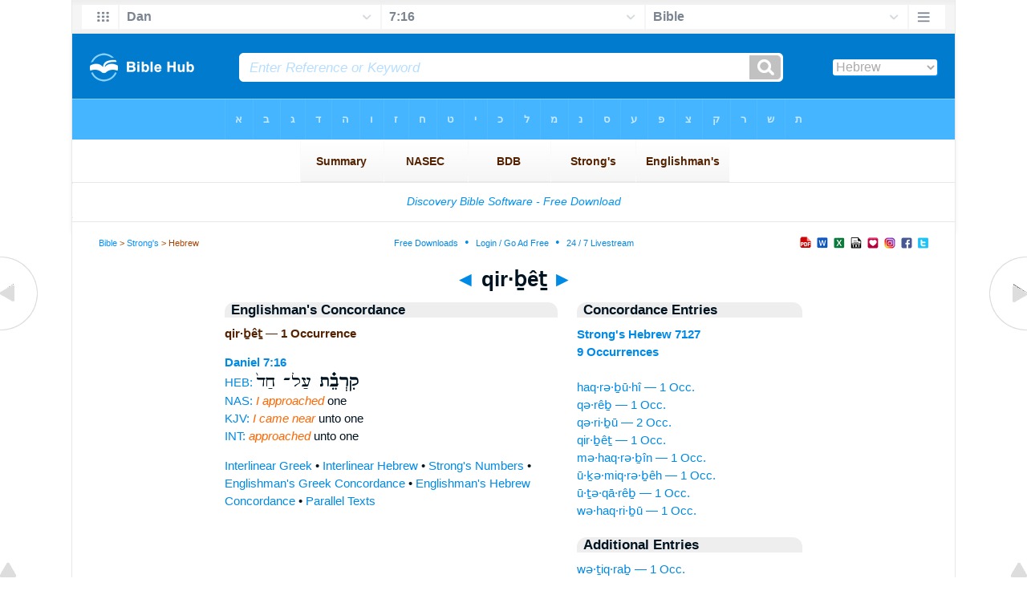

--- FILE ---
content_type: text/html
request_url: https://mail.biblehub.com/hebrew/kirvet_7127.htm
body_size: 2188
content:

<!DOCTYPE html PUBLIC "-//W3C//DTD XHTML 1.0 Transitional//EN" "//www.w3.org/TR/xhtml1/DTD/xhtml1-transitional.dtd"><html xmlns="//www.w3.org/1999/xhtml"><head><meta http-equiv="Content-Type" content="text/html; charset=utf-8" /><meta name="viewport" content="width=device-width; initial-scale=1.0;"/><title>Hebrew Concordance: qir·ḇêṯ -- 1 Occurrence</title><link rel="canonical" href="https://biblehub.com/hebrew/kirvet_7127.htm" /><link href='//fonts.googleapis.com/css?family=Cardo&subset=greek-ext' rel='stylesheet' type='text/css'><link rel="stylesheet" href="/5007.css" type="text/css" media="Screen" /><link rel="stylesheet" href="spec.css" type="text/css" media="Screen" /><link media="handheld, only screen and (max-width: 4800px), only screen and (max-device-width: 4800px)" href="/4807.css" type="text/css" rel="stylesheet" /><link media="handheld, only screen and (max-width: 1550px), only screen and (max-device-width: 1550px)" href="/1557.css" type="text/css" rel="stylesheet" /><link media="handheld, only screen and (max-width: 1250px), only screen and (max-device-width: 1250px)" href="/1257.css" type="text/css" rel="stylesheet" /><link media="handheld, only screen and (max-width: 1050px), only screen and (max-device-width: 1050px)" href="/1057.css" type="text/css" rel="stylesheet" /><link media="handheld, only screen and (max-width: 900px), only screen and (max-device-width: 900px)" href="/907.css" type="text/css" rel="stylesheet" /><link media="handheld, only screen and (max-width: 800px), only screen and (max-device-width: 800px)" href="/807.css" type="text/css" rel="stylesheet" /><link media="handheld, only screen and (max-width: 575px), only screen and (max-device-width: 575px)" href="/507.css" type="text/css" rel="stylesheet" /><link media="handheld, only screen and (max-height: 450px), only screen and (max-device-height: 450px)" href="/h457.css" type="text/css" rel="stylesheet" /><link rel="stylesheet" href="/print.css" type="text/css" media="Print" /></head><body><div id="fx"><table width="100%" border="0" cellspacing="0" cellpadding="0" id="fx2"><tr><td><iframe width="100%" height="30" scrolling="no" src="/interlinear/vmenus/daniel/7-16.htm" align="left" frameborder="0"></iframe></td></tr></table></div><div id="blnk"></div><div align="center"><table width="100%" border="0" cellspacing="0" cellpadding="0" class="maintable"><tr><td><div id="fx5"><table width="100%" border="0" cellspacing="0" cellpadding="0" id="fx6"><tr><td><iframe width="100%" height="245" scrolling="no" src="//biblehu.com/bmstrongs/hebrew/7127.htm" frameborder="0"></iframe></td></tr><tr><td><iframe width="100%" height="0" scrolling="no" src="//biblecc.com/uk/daniel/7-16.htm" frameborder="0"></iframe></td></tr></table></div></td></tr></table></div><div align="center"><table width="100%" border="0" cellspacing="0" cellpadding="0" class="maintable3"><tr><td><table width="100%" border="0" cellspacing="0" cellpadding="0" align="center" id="announce"><tr><td><div id="l1"><div id="breadcrumbs"><a href="/">Bible</a> > <a href="/strongs.htm">Strong's</a> > Hebrew</div><div id="anc"><iframe src="/anc.htm" width="100%" height="27" scrolling="no" frameborder="0"></iframe></div><div id="anc2"><table width="100%" border="0" cellspacing="0" cellpadding="0" align="center"><tr><td><iframe src="/anc2.htm" width="100%" height="27" scrolling="no" frameborder="0"></iframe></td></tr></table></div></div></td></tr></table><div id="movebox2"><table border="0" align="center" cellpadding="0" cellspacing="0"><tr><td><div id="topheading"><a href="/hebrew/kerivu_7127.htm">&#9668;</a> qir·ḇêṯ <a href="/hebrew/mehakrevin_7127.htm">&#9658;</a></div></td></tr></table></div><div align="center" class="maintable2"><table border="0" cellspacing="0" cellpadding="0" align="center"><tr><td><div id="leftbox"><div class="padleft"><div class="vheading">Englishman's Concordance</div><span class="encycheading">qir·ḇêṯ &#8212; 1 Occurrence</span><p><b><a href="/text/daniel/7-16.htm" title="Biblos Lexicon">Daniel 7:16</a> </b><br><a href="/interlinear/daniel/7.htm" title="Hebrew">HEB:</a> <span class="hebrew3"> <b> קִרְבֵ֗ת </b>  עַל־ חַד֙</span><br><a href="//biblehub.com/nas/daniel/7.htm" title="New American Standard Bible">NAS:</a> <span class="itali">I approached</span> one<br><a href="/kjvs/daniel/7.htm" title="King James Bible with Strong's">KJV:</a> <span class="itali">I came near</span> unto one<br><a href="/interlinear/daniel/7-16.htm" title="Biblos Interlinear Bible">INT:</a> <span class="itali">approached</span> unto one<p><a href="/interlinear/matthew/1-1.htm">Interlinear Greek</a> • <a href="/interlinear/genesis/1-1.htm">Interlinear Hebrew</a> • <a href="/strongs.htm">Strong's Numbers</a> • <a href="/englishmans_greek.htm">Englishman's Greek Concordance</a> • <a href="/englishmans_hebrew.htm">Englishman's Hebrew Concordance</a> • <a href="/texts/matthew/1-1.htm">Parallel Texts</a></div></div><div id="centbox"><div class="padcent"><div class="vheading">Concordance Entries</div><b><a href="/hebrew/7127.htm">Strong's Hebrew 7127</a><br><a href="/hebrew/strongs_7127.htm">9 Occurrences</a></b><br><br><a href="/hebrew/hakrevuhi_7127.htm">haq·rə·ḇū·hî &#8212; 1 Occ.</a><br><a href="/hebrew/kerev_7127.htm">qə·rêḇ &#8212; 1 Occ.</a><br><a href="/hebrew/kerivu_7127.htm">qə·ri·ḇū &#8212; 2 Occ.</a><br><a href="/hebrew/kirvet_7127.htm">qir·ḇêṯ &#8212; 1 Occ.</a><br><a href="/hebrew/mehakrevin_7127.htm">mə·haq·rə·ḇîn &#8212; 1 Occ.</a><br><a href="/hebrew/uchemikreveh_7127.htm">ū·ḵə·miq·rə·ḇêh &#8212; 1 Occ.</a><br><a href="/hebrew/utekarev_7127.htm">ū·ṯə·qā·rêḇ &#8212; 1 Occ.</a><br><a href="/hebrew/vehakrivu_7127.htm">wə·haq·ri·ḇū &#8212; 1 Occ.</a><br><div class="vheading2">Additional Entries</div><a href="/hebrew/vetikrav_7126.htm">wə·ṯiq·raḇ &#8212; 1 Occ.</a><br><a href="/hebrew/yakriv_7126.htm">yaq·rîḇ &#8212; 11 Occ.</a><br><a href="/hebrew/yakrivennu_7126.htm">yaq·rî·ḇen·nū &#8212; 5 Occ.</a><br><a href="/hebrew/yakrivu_7126.htm">yaq·rî·ḇū &#8212; 10 Occ.</a><br><a href="/hebrew/yikrav_7126.htm">yiq·raḇ &#8212; 11 Occ.</a><br><a href="/hebrew/yikravu_7126.htm">yiq·rā·ḇū &#8212; 1 Occ.</a><br><a href="/hebrew/yikrevu_7126.htm">yiq·rə·ḇū &#8212; 4 Occ.</a><br><a href="/hebrew/hakrevuhi_7127.htm">haq·rə·ḇū·hî &#8212; 1 Occ.</a><br><a href="/hebrew/kerev_7127.htm">qə·rêḇ &#8212; 1 Occ.</a><br><a href="/hebrew/kerivu_7127.htm">qə·ri·ḇū &#8212; 2 Occ.</a><br><a href="/hebrew/mehakrevin_7127.htm">mə·haq·rə·ḇîn &#8212; 1 Occ.</a><br><a href="/hebrew/uchemikreveh_7127.htm">ū·ḵə·miq·rə·ḇêh &#8212; 1 Occ.</a><br><a href="/hebrew/utekarev_7127.htm">ū·ṯə·qā·rêḇ &#8212; 1 Occ.</a><br><a href="/hebrew/vehakrivu_7127.htm">wə·haq·ri·ḇū &#8212; 1 Occ.</a><br><a href="/hebrew/bakrav_7128.htm">baq·rāḇ &#8212; 1 Occ.</a><br><a href="/hebrew/kerav_7128.htm">qə·rāḇ &#8212; 4 Occ.</a><br><a href="/hebrew/keravot_7128.htm">qə·rā·ḇō·wṯ &#8212; 1 Occ.</a><br><a href="/hebrew/lakrav_7128.htm">laq·rāḇ &#8212; 1 Occ.</a><br><a href="/hebrew/mikkarov_7128.htm">miq·qă·rāḇ- &#8212; 1 Occ.</a><br><a href="/hebrew/ukarov_7128.htm">ū·qă·rāḇ- &#8212; 1 Occ.</a><br></div></div><div id="botbox"><div class="padbot"><div align="center"><a href="/englishmans_hebrew.htm">Englishman's Concordance</a></div></div></div><div id="left"><a href="/hebrew/kerivu_7127.htm" onmouseover='lft.src="/leftgif.png"' onmouseout='lft.src="/left.png"' title="Prev"><img src="/left.png" name="lft" border="0" alt="Prev" /></a></div><div id="right"><a href="/hebrew/mehakrevin_7127.htm" onmouseover='rght.src="/rightgif.png"' onmouseout='rght.src="/right.png"' title="Next"><img src="/right.png" name="rght" border="0" alt="Next" /></a></div><div id="botleft"><a href="#" onmouseover='botleft.src="/botleftgif.png"' onmouseout='botleft.src="/botleft.png"' title="Top of Page"><img src="/botleft.png" name="botleft" border="0" alt="Top of Page" /></a></div><div id="botright"><a href="#" onmouseover='botright.src="/botrightgif.png"' onmouseout='botright.src="/botright.png"' title="Top of Page"><img src="/botright.png" name="botright" border="0" alt="Top of Page" /></a></div></td></tr></table></div><div id="bot"><div align="center"><span class="p"><br /><br /><br /></span><script type="text/javascript"><!--
google_ad_client = "ca-pub-3753401421161123";
/* 200 x 200 Parallel Bible */
google_ad_slot = "7676643937";
google_ad_width = 200;
google_ad_height = 200;
//-->
</script>
<script type="text/javascript"
src="//pagead2.googlesyndication.com/pagead/show_ads.js">
</script><br /><br /></div><iframe width="100%" height="1500" scrolling="no" src="/botmenubhlex.htm" frameborder="0"></iframe></div></body></html>

--- FILE ---
content_type: text/html
request_url: https://mail.biblehub.com/interlinear/vmenus/daniel/7-16.htm
body_size: 1726
content:
<!DOCTYPE html PUBLIC "-//W3C//DTD XHTML 1.0 Transitional//EN" "http://www.w3.org/TR/xhtml1/DTD/xhtml1-transitional.dtd"><html xmlns="http://www.w3.org/1999/xhtml"><head><meta http-equiv="Content-Type" content="text/html; charset=utf-8" /><meta name="viewport" content="width=device-width; initial-scale=1.0; maximum-scale=1.0; user-scalable=0;"/><title>Daniel 7:16 Menus</title><link rel="stylesheet" href="/c33.css" type="text/css" media="Screen" /><script language="JavaScript">
<!--
function MM_jumpMenu(targ,selObj,restore){ //v3.0
  eval(targ+".location='"+selObj.options[selObj.selectedIndex].value+"'"); if (restore) selObj.selectedIndex=0; }
//-->
</script></head><BODY onLoad="document.select2.reset();"><table width="100%" border="0" cellspacing="0" cellpadding="0"><tr><td><td class="mwid"><table width="100%" border="0" cellspacing="0" cellpadding="0"><tr><td class="ic"><a href="../daniel.htm" class="ic" title="Verse Chooser" target="_top"><img src="/grid2.png" height="28px" width="45px" border="0"></a></td><td class="tb1"><select name="select1" class="drop" onChange="MM_jumpMenu('top',this,0)"><option value="../../genesis/1-1.htm">Genesis</option><option value="../../exodus/1-1.htm">Exodus</option><option value="../../leviticus/1-1.htm">Leviticus</option><option value="../../numbers/1-1.htm">Numbers</option><option value="../../deuteronomy/1-1.htm">Deuteronomy</option><option value="../../joshua/1-1.htm">Joshua</option><option value="../../judges/1-1.htm">Judges</option><option value="../../ruth/1-1.htm">Ruth</option><option value="../../1_samuel/1-1.htm">1 Samuel</option><option value="../../2_samuel/1-1.htm">2 Samuel</option><option value="../../1_kings/1-1.htm">1 Kings</option><option value="../../2_kings/1-1.htm">2 Kings</option><option value="../../1_chronicles/1-1.htm">1 Chronicles</option><option value="../../2_chronicles/1-1.htm">2 Chronicles</option><option value="../../ezra/1-1.htm">Ezra</option><option value="../../nehemiah/1-1.htm">Nehemiah</option><option value="../../esther/1-1.htm">Esther</option><option value="../../job/1-1.htm">Job</option><option value="../../psalms/1-1.htm">Psalms</option><option value="../../proverbs/1-1.htm">Proverbs</option><option value="../../ecclesiastes/1-1.htm">Ecclesiastes</option><option value="../../songs/1-1.htm">Song of Solomon</option><option value="../../isaiah/1-1.htm">Isaiah</option><option value="../../jeremiah/1-1.htm">Jeremiah</option><option value="../../lamentations/1-1.htm">Lamentations</option><option value="../../ezekiel/1-1.htm">Ezekiel</option><option value="../../daniel/7-16.htm" selected>Dan</option><option value="../../hosea/1-1.htm">Hosea</option><option value="../../joel/1-1.htm">Joel</option><option value="../../amos/1-1.htm">Amos</option><option value="../../obadiah/1-1.htm">Obadiah</option><option value="../../jonah/1-1.htm">Jonah</option><option value="../../micah/1-1.htm">Micah</option><option value="../../nahum/1-1.htm">Nahum</option><option value="../../habakkuk/1-1.htm">Habakkuk</option><option value="../../zephaniah/1-1.htm">Zephaniah</option><option value="../../haggai/1-1.htm">Haggai</option><option value="../../zechariah/1-1.htm">Zechariah</option><option value="../../malachi/1-1.htm">Malachi</option><option value="../../matthew/1-1.htm">Matthew</option><option value="../../mark/1-1.htm">Mark</option><option value="../../luke/1-1.htm">Luke</option><option value="../../john/1-1.htm">John</option><option value="../../acts/1-1.htm">Acts</option><option value="../../romans/1-1.htm">Romans</option><option value="../../1_corinthians/1-1.htm">1 Corinthians</option><option value="../../2_corinthians/1-1.htm">2 Corinthians</option><option value="../../galatians/1-1.htm">Galatians</option><option value="../../ephesians/1-1.htm">Ephesians</option><option value="../../philippians/1-1.htm">Philippians</option><option value="../../colossians/1-1.htm">Colossians</option><option value="../../1_thessalonians/1-1.htm">1 Thessalonians</option><option value="../../2_thessalonians/1-1.htm">2 Thessalonians</option><option value="../../1_timothy/1-1.htm">1 Timothy</option><option value="../../2_timothy/1-1.htm">2 Timothy</option><option value="../../titus/1-1.htm">Titus</option><option value="../../philemon/1-1.htm">Philemon</option><option value="../../hebrews/1-1.htm">Hebrews</option><option value="../../james/1-1.htm">James</option><option value="../../1_peter/1-1.htm">1 Peter</option><option value="../../2_peter/1-1.htm">2 Peter</option><option value="../../1_john/1-1.htm">1 John</option><option value="../../2_john/1-1.htm">2 John</option><option value="../../3_john/1-1.htm">3 John</option><option value="../../jude/1-1.htm">Jude</option><option value="../../revelation/1-1.htm">Revelation</option></select></td><td class="tb2"><select name="select2" class="drop2" onChange="MM_jumpMenu('top',this,0)"><option value="../../daniel/1-1.htm">Daniel 1</option><option value="../../daniel/2-1.htm">Daniel 2</option><option value="../../daniel/3-1.htm">Daniel 3</option><option value="../../daniel/4-1.htm">Daniel 4</option><option value="../../daniel/5-1.htm">Daniel 5</option><option value="../../daniel/6-1.htm">Daniel 6</option><option value="../../daniel/7-1.htm">-----------------------------</option><option value="../../daniel/7-1.htm">Daniel 7:1</option><option value="../../daniel/7-2.htm">Daniel 7:2</option><option value="../../daniel/7-3.htm">Daniel 7:3</option><option value="../../daniel/7-4.htm">Daniel 7:4</option><option value="../../daniel/7-5.htm">Daniel 7:5</option><option value="../../daniel/7-6.htm">Daniel 7:6</option><option value="../../daniel/7-7.htm">Daniel 7:7</option><option value="../../daniel/7-8.htm">Daniel 7:8</option><option value="../../daniel/7-9.htm">Daniel 7:9</option><option value="../../daniel/7-10.htm">Daniel 7:10</option><option value="../../daniel/7-11.htm">Daniel 7:11</option><option value="../../daniel/7-12.htm">Daniel 7:12</option><option value="../../daniel/7-13.htm">Daniel 7:13</option><option value="../../daniel/7-14.htm">Daniel 7:14</option><option value="../../daniel/7-15.htm">Daniel 7:15</option><option value="../../daniel/7-16.htm" selected>7:16</option><option value="../../daniel/7-17.htm">Daniel 7:17</option><option value="../../daniel/7-18.htm">Daniel 7:18</option><option value="../../daniel/7-19.htm">Daniel 7:19</option><option value="../../daniel/7-20.htm">Daniel 7:20</option><option value="../../daniel/7-21.htm">Daniel 7:21</option><option value="../../daniel/7-22.htm">Daniel 7:22</option><option value="../../daniel/7-23.htm">Daniel 7:23</option><option value="../../daniel/7-24.htm">Daniel 7:24</option><option value="../../daniel/7-25.htm">Daniel 7:25</option><option value="../../daniel/7-26.htm">Daniel 7:26</option><option value="../../daniel/7-27.htm">Daniel 7:27</option><option value="../../daniel/7-28.htm">Daniel 7:28</option><option value="../../daniel/7-28.htm">-----------------------------</option><option value="../../daniel/8-1.htm">Daniel 8</option><option value="../../daniel/9-1.htm">Daniel 9</option><option value="../../daniel/10-1.htm">Daniel 10</option><option value="../../daniel/11-1.htm">Daniel 11</option><option value="../../daniel/12-1.htm">Daniel 12</option></select></td><td class="tb3"><iframe src="/b/daniel/7-16.htm" width="100%" height="30" scrolling=no frameborder="0" cellpadding=0></iframe></td><td class="ic"><a href="/bibles/daniel/7-16.htm" class="ic" title="Version Chooser" target="_top"><img src="/hb2.png" height="28px" width="45px" border="0"></a></td></tr><tr><td height="1"><img src="/clr.gif" height="1" width="20"></td><td height="1"><img src="/clr.gif" height="1" width="70"></td><td height="1"><img src="/clr.gif" height="1" width="70"></td><td height="1"><img src="/clr.gif" height="1" width="70"></td><td height="1"><img src="/clr.gif" height="1" width="20"></td></tr></table></body></td><td></td></tr></table></html>

--- FILE ---
content_type: text/html
request_url: https://mail.biblehub.com/b/daniel/7-16.htm
body_size: 2246
content:
<!DOCTYPE html PUBLIC "-//W3C//DTD XHTML 1.0 Transitional//EN" "http://www.w3.org/TR/xhtml1/DTD/xhtml1-transitional.dtd"><html xmlns="http://www.w3.org/1999/xhtml"><head><meta http-equiv="Content-Type" content="text/html; charset=utf-8" /><meta name="viewport" content="width=device-width; initial-scale=1.0; maximum-scale=1.0; user-scalable=0;"/><title>Daniel 7:16 Menus</title><link rel="stylesheet" href="/c33.css" type="text/css" media="Screen" /> <script language="JavaScript">
<!--
function MM_jumpMenu(targ,selObj,restore){ //v3.0
  eval(targ+".location='"+selObj.options[selObj.selectedIndex].value+"'"); if (restore) selObj.selectedIndex=0; }
//-->
</script></head><BODY onLoad="document.select2.reset();"><table width="100%" border="0" cellspacing="0" cellpadding="0"><tr><td class="tb4"><select name="select3" class="drop4" onChange="MM_jumpMenu('top',this,0)"><option value="/daniel/7-16.htm" selected>Bible</option><option value="/daniel/7-16.htm">Bible Hub Parallel</option><option value="/brb/daniel/7.htm">Reader's Bible</option><option value="/crossref/daniel/7-16.htm">Cross References</option><option value="/tsk/daniel/7-16.htm">TSK</option><option value="/daniel/7-16.htm"> </option><option value="/daniel/7-16.htm" class="hs">Quick Links</option><option value="/niv/daniel/7.htm">New International Version</option><option value="/nlt/daniel/7.htm">New Living Translation</option><option value="/esv/daniel/7.htm">English Standard Version</option><option value="/nkjv/daniel/7.htm">New King James Version</option><option value="/bsb-strongs/daniel/7.htm">Strong's BSB</option><option value="/ylts/daniel/7.htm">Strong's YLT</option><option value="/nas/daniel/7.htm">Strong's NASB</option><option value="/kjvs/daniel/7.htm">Strong's KJV</option><option value="/hcsb/daniel/7.htm">Strong's HCSB</option><option value="/daniel/7-16.htm"> </option><option value="/daniel/7-16.htm" class="hs">Alphabetical Listings</option><option value="/afv/daniel/7.htm">A Faithful Version</option><option value="/akjv/daniel/7.htm">American King James</option><option value="/asv/daniel/7.htm">American Standard Version</option><option value="/brb/daniel/7.htm">Berean Reader's Bible</option><option value="/bsb/daniel/7.htm">Berean Study Bible</option><option value="/sep/daniel/7.htm">Brenton's Septuagint</option><option value="/csb/daniel/7.htm">Christian Standard Bible</option><option value="/cev/daniel/7.htm">Contemporary English Version</option><option value="/dbt/daniel/7.htm">Darby Bible Translation</option><option value="/drb/daniel/7.htm">Douay-Rheims Bible</option><option value="/erv/daniel/7.htm">English Revised Version</option><option value="/esv/daniel/7.htm">English Standard Version</option><option value="/gwt/daniel/7.htm">God's Word Translation</option><option value="/gnt/daniel/7.htm">Good News Translation</option><option value="/hcsb/daniel/7.htm">Holman Christian Standard</option><option value="/isr/daniel/7.htm">Inst. for Scripture Research</option><option value="/isv/daniel/7.htm">International Standard Version</option><option value="/jps/daniel/7.htm">JPS Tanakh</option><option value="/jub/daniel/7.htm">Jubilee Bible 2000</option><option value="/kjv/daniel/7.htm">King James Bible</option><option value="/kj2000/daniel/7.htm">King James 2000 Bible</option><option value="/kjver/daniel/7.htm">KJV Easy Read</option><option value="/purple/daniel/7.htm">KJV Purple Letter Edition</option><option value="/let/daniel/7.htm">Literal Emphasis Translation</option><option value="/lsv/daniel/7.htm">Literal Standard Version</option><option value="/msb/daniel/7.htm">Majority Standard Bible</option><option value="/net/daniel/7.htm">NET Bible</option><option value="/nasb/daniel/7.htm">New American Standard</option><option value="/nheb/daniel/7.htm">New Heart English Bible</option><option value="/niv/daniel/7.htm">New International Version</option><option value="/nkjv/daniel/7.htm">New King James Version</option><option value="/nlt/daniel/7.htm">New Living Translation</option><option value="/ojb/daniel/7.htm">Orthodox Jewish Bible</option><option value="/rfp/daniel/7.htm">Reader-Friendly Purple</option><option value="/wbt/daniel/7.htm">Webster's Bible Translation</option><option value="/web/daniel/7.htm">World English Bible</option><option value="/wycliffe/daniel/7.htm">Wycliffe Bible</option><option value="/ylt/daniel/7.htm">Young's Literal Translation</option><option value="/daniel/7-16.htm"> </option><option value="/commentaries/daniel/7-16.htm" class="hs">Commentaries</option><option value="/commentaries/barnes/daniel/7.htm">Barnes' Notes</option><option value="/commentaries/benson/daniel/7.htm">Benson Commentary</option><option value="/commentaries/illustrator/daniel/7.htm">Biblical Illustrator</option><option value="/commentaries/calvin/daniel/7.htm">Calvin's Commentaries</option><option value="/commentaries/cambridge/daniel/7.htm">Cambridge Bible</option><option value="/commentaries/clarke/daniel/7.htm">Clarke's Commentary</option><option value="/commentaries/darby/daniel/7.htm">Darby's Bible Synopsis</option><option value="/commentaries/expositors/daniel/7.htm">Expositor's Bible</option><option value="/commentaries/edt/daniel/7.htm">Expositor's Dictionary</option><option value="/commentaries/ellicott/daniel/7.htm">Ellicott's Commentary</option><option value="/commentaries/gsb/daniel/7.htm">Geneva Study Bible</option><option value="/commentaries/gill/daniel/7.htm">Gill's Bible Exposition</option><option value="/commentaries/gray/daniel/7.htm">Gray's Concise</option><option value="/commentaries/hastings/daniel/6-10.htm">Hastings Great Texts</option><option value="/commentaries/jfb/daniel/7.htm">Jamieson-Fausset-Brown</option><option value="/commentaries/kad/daniel/7.htm">Keil and Delitzsch OT</option><option value="/commentaries/kelly/daniel/7.htm">Kelly Commentary</option><option value="/commentaries/king-en/daniel/7.htm">Kingcomments Bible Studies</option><option value="/commentaries/kjt/daniel/7.htm">KJV Translator's Notes</option><option value="/commentaries/lange/daniel/7.htm">Lange Commentary</option><option value="/commentaries/maclaren/daniel/7.htm">MacLaren Expositions</option><option value="/commentaries/mhc/daniel/7.htm">Matthew Henry Concise</option><option value="/commentaries/mhcw/daniel/7.htm">Matthew Henry Full</option><option value="/commentaries/poole/daniel/7.htm">Matthew Poole</option><option value="/commentaries/pulpit/daniel/7.htm">Pulpit Commentary</option><option value="/commentaries/homiletics/daniel/7.htm">Pulpit Homiletics</option><option value="/commentaries/sermon/daniel/7.htm">Sermon Bible</option><option value="/commentaries/sco/daniel/7.htm">Scofield Reference Notes</option><option value="/commentaries/ttb/daniel/7.htm">Through The Bible</option><option value="/commentaries/wes/daniel/7.htm">Wesley's Notes</option><option value="/daniel/7-16.htm"> </option><option value="/texts/daniel/7-16.htm" class="hs">Hebrew</option><option value="http://ale.hebrewtanakh.com/daniel/7.htm">Aleppo Codex</option><option value="http://interlinearbible.org/daniel/7.htm">Interlinear Chapters</option><option value="http://interlinearbible.org/daniel/7-16.htm">Interlinear Verses</option><option value="http://biblelexicon.org/daniel/7-16.htm">Lexicon</option><option value="/texts/daniel/7-16.htm">Parallel Texts</option><option value="http://study.interlinearbible.org/daniel/7.htm">Study Bible</option><option value="/text/daniel/7-16.htm">Text Analysis</option><option value="http://wlc.hebrewtanakh.com/daniel/7.htm">WLC Hebrew OT</option><option value="http://greekheb-strongs.scripturetext.com/daniel/7.htm">Word Studies</option><option value="http://sepd.biblos.com/daniel/7.htm"> </option><option value="http://sepd.biblos.com/daniel/7.htm" class="hs">Greek</option><option value="/sepd/daniel/7.htm">Swete's Septuagint</option><option value="http://apostolic.interlinearbible.org/daniel/7.htm">Apostolic Bible Polyglot</option><option value="/texts/matthew/1-1.htm">Jump to NT</option><option value="/daniel/7-16.htm"> </option><option value="/daniel/7-16.htm" class="hs">Study Tools</option><option value="/questions/daniel/7.htm">Bible Study Questions</option><option value="/chaptersummaries/daniel/7.htm">Chapter Summaries</option><option value="/chain/daniel/7-16.htm">Chain Links</option><option value="http://childrensbibleonline.com/daniel/7.htm">Children's Bible</option><option value="http://bibletimeline.info/daniel/7.htm">Chronological Bible</option><option value="http://christianbookshelf.org/daniel/7-16.htm">Library</option><option value="/multi/daniel/7-16.htm">Multiple Languages</option><option value="/parallel/daniel/7.htm">Parallel Chapters</option><option value="/p/niv/esv/daniel/7.shtml">Parallel Bible</option><option value="http://parallelgospels.org">Parallel Gospels</option><option value="http://biblesummary.org/daniel/7.htm">Summary</option><option value="http://bibletimeline.info/daniel/7.htm">Timeline</option><option value="/multi/daniel/7-16.htm"> </option><option value="/multi/daniel/7-16.htm">Multilingual</option></select></td></tr><tr><td height="1"><img src="/clr.gif" height="1" width="70"></td></tr></table></body></html>

--- FILE ---
content_type: text/html
request_url: https://biblemenus.com/str/hebrew/7127.htm
body_size: 834
content:
<html><head><title>Main Menu</title><script type="text/javascript">
if (screen.width < 801) {window.location = "/strm/hebrew/7127.htm";}
</script><style type=text/css>body {background-color: #ffffff; FONT-FAMILY: Gill Sans, Gill Sans MT, Myriad Pro, DejaVu Sans Condensed, Helvetica, Arial, sans-serif; margin-left: 15px; margin-top: 0px; border-top: 0px; margin-right: 12px; margin-bottom: 0px;}.hovermenu ul{font: bold 14px arial; padding-left: 0; margin-left: 0; margin-top: 0; line-height: 24px;}.hovermenu ul li{list-style: none; display: inline;}.hovermenu ul li a{padding-top: 14px; padding-bottom:14px; padding-left:0.9em; padding-right:0.9em; text-decoration: none; float: left; color: #552200; background-color: #ffffff; background-image: url(/lgmenubh20.gif); border: 0px;}.hovermenu ul li a:hover{background-color: #d5eeff; color: #552200; background-image: url(/lgmenubh21.gif);}body .hovermenu ul li a:active{ /* Apply mousedown effect only to NON IE browsers */border-style: inset;}</style></head><body><table width="100%" border="0" cellspacing="0" cellpadding="0"><tr align="center"><td class="hovermenu" align="center"><table border="0" cellspacing="0" cellpadding="0"><tr align="center"><td class="hovermenu" align="center"><ul><li><a href="http://biblehub.com/hebrew/7127.htm" target="_top" title="Strongs, NASEC, BDB" border="0"> &nbsp;&nbsp;Summary&nbsp;&nbsp; </a></li><li><a href="http://biblehub.com/nasec/hebrew/7127.htm" target="_top" title="NAS Exhaustive Concordance" border="0"> &nbsp;&nbsp;&nbsp;&nbsp;NASEC&nbsp;&nbsp;&nbsp;&nbsp; </a></li><li><a href="http://biblehub.com/bdb/7127.htm" target="_top" title="Brown-Driver-Briggs Hebrew and English Lexicon" border="0"> &nbsp;&nbsp;&nbsp;&nbsp;&nbsp;&nbsp;BDB&nbsp;&nbsp;&nbsp;&nbsp;&nbsp;&nbsp; </a></li><li><a href="http://biblehub.com/strongs/hebrew/7127.htm" target="_top" title="Strong's Exhaustive Concordance" border="0"> &nbsp;&nbsp;&nbsp;Strong's&nbsp;&nbsp;&nbsp; </a></li><li><a href="http://biblehub.com/hebrew/strongs_7127.htm" target="_top" title="Englishman's Hebrew Concordance" border="0">Englishman's</a></li></ul></td></tr></table></td></tr></table></body></html>

--- FILE ---
content_type: text/html; charset=utf-8
request_url: https://www.google.com/recaptcha/api2/aframe
body_size: 267
content:
<!DOCTYPE HTML><html><head><meta http-equiv="content-type" content="text/html; charset=UTF-8"></head><body><script nonce="IkxG4e9ldt7-p_vfRvSKNQ">/** Anti-fraud and anti-abuse applications only. See google.com/recaptcha */ try{var clients={'sodar':'https://pagead2.googlesyndication.com/pagead/sodar?'};window.addEventListener("message",function(a){try{if(a.source===window.parent){var b=JSON.parse(a.data);var c=clients[b['id']];if(c){var d=document.createElement('img');d.src=c+b['params']+'&rc='+(localStorage.getItem("rc::a")?sessionStorage.getItem("rc::b"):"");window.document.body.appendChild(d);sessionStorage.setItem("rc::e",parseInt(sessionStorage.getItem("rc::e")||0)+1);localStorage.setItem("rc::h",'1768481502707');}}}catch(b){}});window.parent.postMessage("_grecaptcha_ready", "*");}catch(b){}</script></body></html>

--- FILE ---
content_type: text/css
request_url: https://biblemenus.com/styles/autoSuggest2.css
body_size: 2542
content:
 /*
 * Facebook Style Add Friends Script
 * http://www.scriptandcodes.wordpress.com/
 *
 * @version
 * 1.0 (May 20 2010)
 * 
 * @copyright
 * Copyright (C) 2010-2011 
 *
 * @Auther
 * Amit Patil (amitpatil321@gmail.com)
 * Maharashtra (India) 
 *
 * @license
 * This file is part of Facebook Style Add Friends.
 * 
 * Facebook Style Add Friends Script is freeware script. you can redistribute it and/or modify
 * it under the terms of the GNU Lesser General Public License as published by
 * the Free Software Foundation, either version 3 of the License, or
 * (at your option) any later version.
 * 
 * Facebook Style Add Friends Script is distributed in the hope that it will be useful,
 * but WITHOUT ANY WARRANTY; without even the implied warranty of
 * MERCHANTABILITY or FITNESS FOR A PARTICULAR PURPOSE.  See the
 * GNU General Public License for more details.
 * 
 * You should have received a copy of the GNU General Public License
 * along with this script.  If not, see <http://www.gnu.org/copyleft/lesser.html>.
 */
    body, ul, li {  
        font-size:12px;  
        font-family:Arial, Helvetica, sans-serif;  
        line-height:16px;  
        text-align:left;  
    }  
      
    /* Navigation Bar */  
      
    #menu {  
        list-style:none;  
        width:100%;  
        margin:30px auto 0px auto;  
        height:43px;  
        padding:0px 20px 0px 20px;  
      
        /* Rounded Corners */  
      
        -moz-border-radius: 10px;  
        -webkit-border-radius: 10px;  
        border-radius: 10px;  
      
        /* Background color and gradients */  
      
        background: #014464;  
        background: -moz-linear-gradient(top, #0272a7, #013953);  
        background: -webkit-gradient(linear, 0% 0%, 0% 100%, from(#0272a7), to(#013953));  
      
        /* Borders */  
      
        border: 1px solid #002232;  
      
        -moz-box-shadow:inset 0px 0px 1px #edf9ff;  
        -webkit-box-shadow:inset 0px 0px 1px #edf9ff;  
        box-shadow:inset 0px 0px 1px #edf9ff;  
    }  
      
    #menu li {  
        float:left;  
        text-align:center;  
        position:relative;  
        padding: 4px 10px 4px 10px;  
        margin-right:5px;  
        margin-top:7px;  
        border:none;  
    }  
      
    #menu li:hover {  
        border: 1px solid #777777;  
        padding: 4px 9px 4px 9px;  
      
        /* Background color and gradients */  
      
        background: #F4F4F4;  
        background: -moz-linear-gradient(top, #F4F4F4, #EEEEEE);  
        background: -webkit-gradient(linear, 0% 0%, 0% 100%, from(#F4F4F4), to(#EEEEEE));  
      
        /* Rounded corners */  
      
        -moz-border-radius: 5px 5px 0px 0px;  
        -webkit-border-radius: 5px 5px 0px 0px;  
        border-radius: 5px 5px 0px 0px;  
    }  
      
    #menu li a {  
        font-family:Arial, Helvetica, sans-serif;  
        font-size:14px;  
        color: #EEEEEE;  
        display:block;  
        outline:0;  
        text-decoration:none;  
        text-shadow: 1px 1px 1px #000;  
    }  
      
    #menu li:hover a {  
        color:#161616;  
        text-shadow: 1px 1px 1px #FFFFFF;  
    }  
    #menu li .drop {  
        padding-right:21px;  
        background:url("img/drop.png") no-repeat rightright 8px;  
    }  
    #menu li:hover .drop {  
        background:url("img/drop.png") no-repeat rightright 7px;  
    }  
      
    /* Drop Down */  
      
    .dropdown_1column,  
    .dropdown_2columns,  
    .dropdown_3columns,  
    .dropdown_4columns,  
    .dropdown_5columns {  
        margin:4px auto;  
        float:left;  
        position:absolute;  
        left:-999em; /* Hides the drop down */  
        text-align:left;  
        padding:10px 5px 10px 5px;  
        border:1px solid #777777;  
        border-top:none;
		width:100%;
      
        /* Gradient background */  
        background:#F4F4F4;  
        background: -moz-linear-gradient(top, #EEEEEE, #BBBBBB);  
        background: -webkit-gradient(linear, 0% 0%, 0% 100%, from(#EEEEEE), to(#BBBBBB));  
      
        /* Rounded Corners */  
        -moz-border-radius: 0px 5px 5px 5px;  
        -webkit-border-radius: 0px 5px 5px 5px;  
        border-radius: 0px 5px 5px 5px;  
    }  
      
    .dropdown_1column {width:100%;}  
    .dropdown_2columns {width:100%;}  
    .dropdown_3columns {width:100%;}  
    .dropdown_4columns {width:100%;}  
    .dropdown_5columns {width:100%;}  
      
    #menu li:hover .dropdown_1column  
    {  
        left:-1px;  
        top:auto;  
	}  
    #menu li:hover .dropdown_2columns  
    {  
        left:-1px;  
        top:auto;  
	}  
    #menu li:hover .dropdown_3columns  
    {  
        left:-1px;  
        top:auto;  
	}  
    #menu li:hover .dropdown_4columns  
    {  
        left:-1px;  
        top:auto;  
	}  
    #menu li:hover .dropdown_5columns {  
        left:-400px;  
        top:auto;  
		
    }  
     
	  
    /* Columns */  
      
    .col_1,  
    .col_2,  
    .col_3,  
    .col_4,  
    .col_5 {  
        display:inline;  
        float: left;  
        position: relative;  
        margin-left: 5px;  
        margin-right: 5px;  
    }  
   /* .col_1 {width:130px;}  
    .col_2 {width:270px;}  
    .col_3 {width:410px;}  
    .col_4 {width:550px;}  
    .col_5 {width:690px;}  */
      
    /* Right alignment */  
      
    #menu .menu_right {  
        float:rightright;  
        margin-right:0px;  
    }  
    #menu li .align_right {  
        /* Rounded Corners */  
        -moz-border-radius: 5px 0px 5px 5px;  
        -webkit-border-radius: 5px 0px 5px 5px;  
        border-radius: 5px 0px 5px 5px;  
    }  
    #menu li:hover .align_right {  
        left:auto;  
        rightright:-1px;  
        top:auto;  
    }  
      
    /* Drop Down Content Stylings */  
      
    #menu p, #menu h2, #menu h3, #menu ul li {  
        font-family:Arial, Helvetica, sans-serif;  
        line-height:21px;  
        font-size:12px;  
        text-align:left;  
        text-shadow: 1px 1px 1px #FFFFFF;  
    }  
    #menu h2 {  
        font-size:21px;  
        font-weight:400;  
        letter-spacing:-1px;  
        margin:7px 0 14px 0;  
        padding-bottom:14px;  
        border-bottom:1px solid #666666;  
    }  
    #menu h3 {  
        font-size:14px;  
        margin:7px 0 14px 0;  
        padding-bottom:7px;  
        border-bottom:1px solid #888888;  
    }  
    #menu p {  
        line-height:18px;  
        margin:0 0 10px 0;  
    }  
      
    #menu li:hover div a {  
        font-size:15px;  
        color:#015b86;  
    }  
    #menu li:hover div a:hover {  
        color:#029feb;  
    }  
    .strong {  
        font-weight:bold;  
    }  
    .italic {  
        font-style:italic;  
    }  
    .imgshadow {  
        background:#FFFFFF;  
        padding:4px;  
        border:1px solid #777777;  
        margin-top:5px;  
        -moz-box-shadow:0px 0px 5px #666666;  
        -webkit-box-shadow:0px 0px 5px #666666;  
        box-shadow:0px 0px 5px #666666;  
    }  
    .img_left { /* Image sticks to the left */  
        width:auto;  
        float:left;  
        margin:5px 15px 5px 5px;  
    }  
    #menu li .black_box {  
        background-color:#333333;  
        color: #eeeeee;  
        text-shadow: 1px 1px 1px #000;  
        padding:4px 6px 4px 6px;  
      
        /* Rounded Corners */  
        -moz-border-radius: 5px;  
        -webkit-border-radius: 5px;  
        border-radius: 5px;  
      
        /* Shadow */  
        -webkit-box-shadow:inset 0 0 3px #000000;  
        -moz-box-shadow:inset 0 0 3px #000000;  
        box-shadow:inset 0 0 3px #000000;  
    }  
    #menu li ul {  
        list-style:none;  
        padding:0;  
        margin:0 0 15px 0;  
    }  
    #menu li ul li {  
        font-size:15px;  
        line-height:24px;  
        position:relative;  
        text-shadow: 1px 1px 1px #ffffff;  
        padding:0;  
        margin:0;  
        float:none;  
        text-align:left;  
        width:130px;  
    }  
    #menu li ul li:hover {  
        background:none;  
        border:none;  
        padding:0;  
        margin:0;  
    }  
    #menu li .greybox li {  
        background:#F4F4F4;  
        border:1px solid #bbbbbb;  
        margin:0px 0px 4px 0px;  
        padding:4px 6px 4px 6px;  
        width:116px;  
      
        /* Rounded Corners */  
        -moz-border-radius: 5px;  
        -webkit-border-radius: 5px;  
        border-radius: 5px;  
    }  
    #menu li .greybox li:hover {  
        background:#ffffff;  
        border:1px solid #aaaaaa;  
        padding:4px 6px 4px 6px;  
        margin:0px 0px 4px 0px;  
    }  




.list{
	margin:0px;
	padding:0px;
	width : 100%;
	list-style-type: none; 
	padding: 0;
	background : #f9fdff;
}
.list li{
	list-style : none;
	width : 100%;
	border-color:#d7efff;
	border-style:solid;
	border-width:1px 0px 0px 0px;
	text-align:left;
	font-family: Verdana, Arial, Helvetica, sans-serif;
	font-size:14px;
	line-height:18px;
}
.list a{
	display : block;
	color:#003355;
	text-decoration: none;
	padding-top: 3px;
	padding-bottom: 4px;
	padding-left: 6px;
	padding-right: 2px;
}
.selected{
	background : #0066aa;
	border : 1px solid #0099ff;
	color: white;
}
.selected a{
	color : white;
}
.selected span{
	background : #0066aa;
	color: white;
}
#loading{
	visibility:hidden;
	padding-left:5px;
}
.ajax_response{
	position:absolute;
	top:auto;
}
.matched{
	/*font-weight:bold;*/
	color: #003355;
	background : #f0f9ff;
}
.ajax_response{
	border-color : #0099ff;
	border-style:solid;
	border-width : 0px 2px 2px 2px;
	background : #ddf1ff;
	display:none;
	/*padding:2px 2px;*/
	position : absolute;
	overflow: hidden;
	z-index:9999;
        /* Rounded Corners */  
      
border-bottom-left-radius:7px;
-moz-border-radius-bottomleft:7pk;
-webkit-border-bottom-left-radius:7px;

border-bottom-right-radius:7px;
-moz-border-radius-bottomright:7pk;
-webkit-border-bottom-right-radius:7px;

/* border-top-right-radius:15px; */ 
/* -moz-border-radius-topright:15pk; */ 
/* -webkit-border-top-right-radius:15px; */ 

/*       -moz-box-shadow:0px 0px 2px #666666;  */
/*        -webkit-box-shadow:0px 0px 2px #666666;  */
/*        box-shadow:0px 0px 2px #666666;  */


}
.highlighted{
    background : #f0f9ff;
	font-weight : bold;
}
